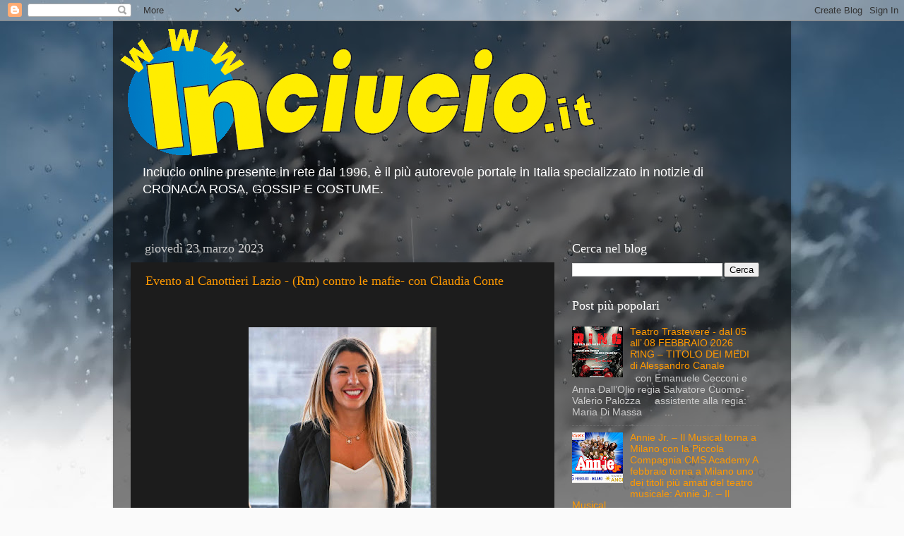

--- FILE ---
content_type: text/html; charset=utf-8
request_url: https://www.google.com/recaptcha/api2/aframe
body_size: 269
content:
<!DOCTYPE HTML><html><head><meta http-equiv="content-type" content="text/html; charset=UTF-8"></head><body><script nonce="VjKgkfxNfay9O3B5L9WALw">/** Anti-fraud and anti-abuse applications only. See google.com/recaptcha */ try{var clients={'sodar':'https://pagead2.googlesyndication.com/pagead/sodar?'};window.addEventListener("message",function(a){try{if(a.source===window.parent){var b=JSON.parse(a.data);var c=clients[b['id']];if(c){var d=document.createElement('img');d.src=c+b['params']+'&rc='+(localStorage.getItem("rc::a")?sessionStorage.getItem("rc::b"):"");window.document.body.appendChild(d);sessionStorage.setItem("rc::e",parseInt(sessionStorage.getItem("rc::e")||0)+1);localStorage.setItem("rc::h",'1769578861245');}}}catch(b){}});window.parent.postMessage("_grecaptcha_ready", "*");}catch(b){}</script></body></html>